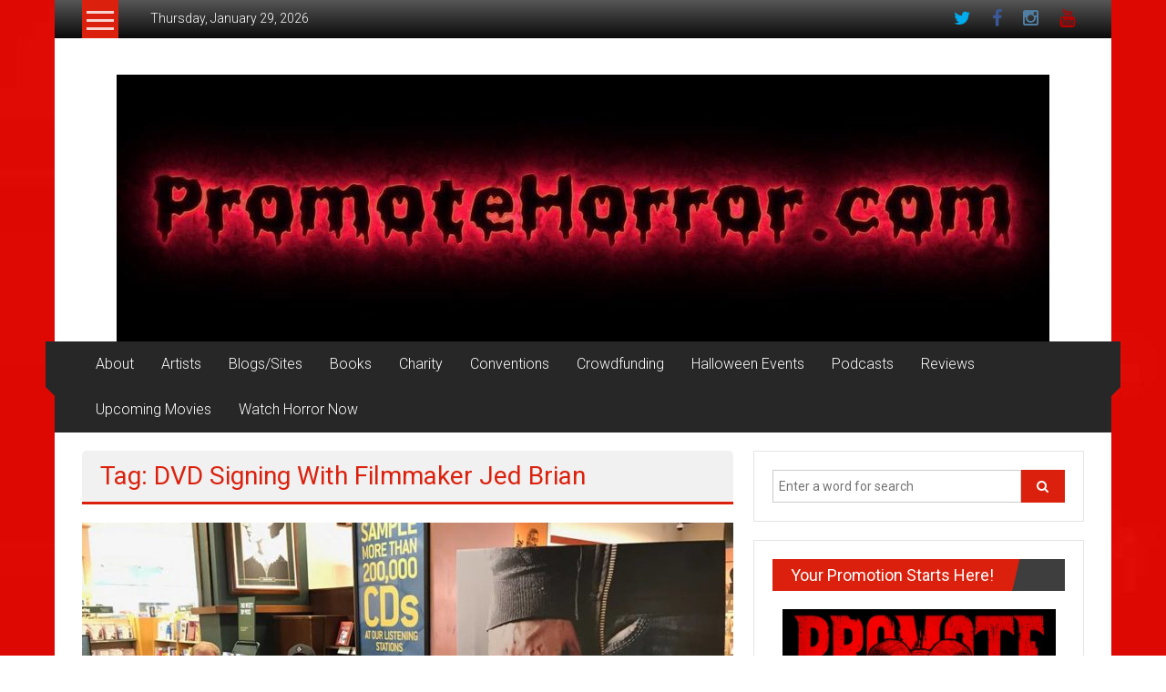

--- FILE ---
content_type: text/html; charset=UTF-8
request_url: http://promotehorror.com/tag/dvd-signing-with-filmmaker-jed-brian/
body_size: 12937
content:
<!DOCTYPE html>
<html lang="en">
<head>
	<meta charset="UTF-8">
	<meta name="viewport" content="width=device-width, initial-scale=1">
	<link rel="profile" href="https://gmpg.org/xfn/11">

	<title>DVD Signing With Filmmaker Jed Brian &#8211; PromoteHorror.com</title>
<meta name='robots' content='max-image-preview:large' />
	<style>img:is([sizes="auto" i], [sizes^="auto," i]) { contain-intrinsic-size: 3000px 1500px }</style>
	<link rel='dns-prefetch' href='//fonts.googleapis.com' />
<link rel="alternate" type="application/rss+xml" title="PromoteHorror.com &raquo; Feed" href="http://promotehorror.com/feed/" />
<link rel="alternate" type="application/rss+xml" title="PromoteHorror.com &raquo; Comments Feed" href="http://promotehorror.com/comments/feed/" />
<link rel="alternate" type="application/rss+xml" title="PromoteHorror.com &raquo; DVD Signing With Filmmaker Jed Brian Tag Feed" href="http://promotehorror.com/tag/dvd-signing-with-filmmaker-jed-brian/feed/" />
<script type="text/javascript">
/* <![CDATA[ */
window._wpemojiSettings = {"baseUrl":"https:\/\/s.w.org\/images\/core\/emoji\/16.0.1\/72x72\/","ext":".png","svgUrl":"https:\/\/s.w.org\/images\/core\/emoji\/16.0.1\/svg\/","svgExt":".svg","source":{"concatemoji":"http:\/\/promotehorror.com\/wp-includes\/js\/wp-emoji-release.min.js?ver=6.8.3"}};
/*! This file is auto-generated */
!function(s,n){var o,i,e;function c(e){try{var t={supportTests:e,timestamp:(new Date).valueOf()};sessionStorage.setItem(o,JSON.stringify(t))}catch(e){}}function p(e,t,n){e.clearRect(0,0,e.canvas.width,e.canvas.height),e.fillText(t,0,0);var t=new Uint32Array(e.getImageData(0,0,e.canvas.width,e.canvas.height).data),a=(e.clearRect(0,0,e.canvas.width,e.canvas.height),e.fillText(n,0,0),new Uint32Array(e.getImageData(0,0,e.canvas.width,e.canvas.height).data));return t.every(function(e,t){return e===a[t]})}function u(e,t){e.clearRect(0,0,e.canvas.width,e.canvas.height),e.fillText(t,0,0);for(var n=e.getImageData(16,16,1,1),a=0;a<n.data.length;a++)if(0!==n.data[a])return!1;return!0}function f(e,t,n,a){switch(t){case"flag":return n(e,"\ud83c\udff3\ufe0f\u200d\u26a7\ufe0f","\ud83c\udff3\ufe0f\u200b\u26a7\ufe0f")?!1:!n(e,"\ud83c\udde8\ud83c\uddf6","\ud83c\udde8\u200b\ud83c\uddf6")&&!n(e,"\ud83c\udff4\udb40\udc67\udb40\udc62\udb40\udc65\udb40\udc6e\udb40\udc67\udb40\udc7f","\ud83c\udff4\u200b\udb40\udc67\u200b\udb40\udc62\u200b\udb40\udc65\u200b\udb40\udc6e\u200b\udb40\udc67\u200b\udb40\udc7f");case"emoji":return!a(e,"\ud83e\udedf")}return!1}function g(e,t,n,a){var r="undefined"!=typeof WorkerGlobalScope&&self instanceof WorkerGlobalScope?new OffscreenCanvas(300,150):s.createElement("canvas"),o=r.getContext("2d",{willReadFrequently:!0}),i=(o.textBaseline="top",o.font="600 32px Arial",{});return e.forEach(function(e){i[e]=t(o,e,n,a)}),i}function t(e){var t=s.createElement("script");t.src=e,t.defer=!0,s.head.appendChild(t)}"undefined"!=typeof Promise&&(o="wpEmojiSettingsSupports",i=["flag","emoji"],n.supports={everything:!0,everythingExceptFlag:!0},e=new Promise(function(e){s.addEventListener("DOMContentLoaded",e,{once:!0})}),new Promise(function(t){var n=function(){try{var e=JSON.parse(sessionStorage.getItem(o));if("object"==typeof e&&"number"==typeof e.timestamp&&(new Date).valueOf()<e.timestamp+604800&&"object"==typeof e.supportTests)return e.supportTests}catch(e){}return null}();if(!n){if("undefined"!=typeof Worker&&"undefined"!=typeof OffscreenCanvas&&"undefined"!=typeof URL&&URL.createObjectURL&&"undefined"!=typeof Blob)try{var e="postMessage("+g.toString()+"("+[JSON.stringify(i),f.toString(),p.toString(),u.toString()].join(",")+"));",a=new Blob([e],{type:"text/javascript"}),r=new Worker(URL.createObjectURL(a),{name:"wpTestEmojiSupports"});return void(r.onmessage=function(e){c(n=e.data),r.terminate(),t(n)})}catch(e){}c(n=g(i,f,p,u))}t(n)}).then(function(e){for(var t in e)n.supports[t]=e[t],n.supports.everything=n.supports.everything&&n.supports[t],"flag"!==t&&(n.supports.everythingExceptFlag=n.supports.everythingExceptFlag&&n.supports[t]);n.supports.everythingExceptFlag=n.supports.everythingExceptFlag&&!n.supports.flag,n.DOMReady=!1,n.readyCallback=function(){n.DOMReady=!0}}).then(function(){return e}).then(function(){var e;n.supports.everything||(n.readyCallback(),(e=n.source||{}).concatemoji?t(e.concatemoji):e.wpemoji&&e.twemoji&&(t(e.twemoji),t(e.wpemoji)))}))}((window,document),window._wpemojiSettings);
/* ]]> */
</script>
<style id='wp-emoji-styles-inline-css' type='text/css'>

	img.wp-smiley, img.emoji {
		display: inline !important;
		border: none !important;
		box-shadow: none !important;
		height: 1em !important;
		width: 1em !important;
		margin: 0 0.07em !important;
		vertical-align: -0.1em !important;
		background: none !important;
		padding: 0 !important;
	}
</style>
<link rel='stylesheet' id='wp-block-library-css' href='http://promotehorror.com/wp-includes/css/dist/block-library/style.min.css?ver=6.8.3' type='text/css' media='all' />
<style id='wp-block-library-theme-inline-css' type='text/css'>
.wp-block-audio :where(figcaption){color:#555;font-size:13px;text-align:center}.is-dark-theme .wp-block-audio :where(figcaption){color:#ffffffa6}.wp-block-audio{margin:0 0 1em}.wp-block-code{border:1px solid #ccc;border-radius:4px;font-family:Menlo,Consolas,monaco,monospace;padding:.8em 1em}.wp-block-embed :where(figcaption){color:#555;font-size:13px;text-align:center}.is-dark-theme .wp-block-embed :where(figcaption){color:#ffffffa6}.wp-block-embed{margin:0 0 1em}.blocks-gallery-caption{color:#555;font-size:13px;text-align:center}.is-dark-theme .blocks-gallery-caption{color:#ffffffa6}:root :where(.wp-block-image figcaption){color:#555;font-size:13px;text-align:center}.is-dark-theme :root :where(.wp-block-image figcaption){color:#ffffffa6}.wp-block-image{margin:0 0 1em}.wp-block-pullquote{border-bottom:4px solid;border-top:4px solid;color:currentColor;margin-bottom:1.75em}.wp-block-pullquote cite,.wp-block-pullquote footer,.wp-block-pullquote__citation{color:currentColor;font-size:.8125em;font-style:normal;text-transform:uppercase}.wp-block-quote{border-left:.25em solid;margin:0 0 1.75em;padding-left:1em}.wp-block-quote cite,.wp-block-quote footer{color:currentColor;font-size:.8125em;font-style:normal;position:relative}.wp-block-quote:where(.has-text-align-right){border-left:none;border-right:.25em solid;padding-left:0;padding-right:1em}.wp-block-quote:where(.has-text-align-center){border:none;padding-left:0}.wp-block-quote.is-large,.wp-block-quote.is-style-large,.wp-block-quote:where(.is-style-plain){border:none}.wp-block-search .wp-block-search__label{font-weight:700}.wp-block-search__button{border:1px solid #ccc;padding:.375em .625em}:where(.wp-block-group.has-background){padding:1.25em 2.375em}.wp-block-separator.has-css-opacity{opacity:.4}.wp-block-separator{border:none;border-bottom:2px solid;margin-left:auto;margin-right:auto}.wp-block-separator.has-alpha-channel-opacity{opacity:1}.wp-block-separator:not(.is-style-wide):not(.is-style-dots){width:100px}.wp-block-separator.has-background:not(.is-style-dots){border-bottom:none;height:1px}.wp-block-separator.has-background:not(.is-style-wide):not(.is-style-dots){height:2px}.wp-block-table{margin:0 0 1em}.wp-block-table td,.wp-block-table th{word-break:normal}.wp-block-table :where(figcaption){color:#555;font-size:13px;text-align:center}.is-dark-theme .wp-block-table :where(figcaption){color:#ffffffa6}.wp-block-video :where(figcaption){color:#555;font-size:13px;text-align:center}.is-dark-theme .wp-block-video :where(figcaption){color:#ffffffa6}.wp-block-video{margin:0 0 1em}:root :where(.wp-block-template-part.has-background){margin-bottom:0;margin-top:0;padding:1.25em 2.375em}
</style>
<style id='classic-theme-styles-inline-css' type='text/css'>
/*! This file is auto-generated */
.wp-block-button__link{color:#fff;background-color:#32373c;border-radius:9999px;box-shadow:none;text-decoration:none;padding:calc(.667em + 2px) calc(1.333em + 2px);font-size:1.125em}.wp-block-file__button{background:#32373c;color:#fff;text-decoration:none}
</style>
<style id='global-styles-inline-css' type='text/css'>
:root{--wp--preset--aspect-ratio--square: 1;--wp--preset--aspect-ratio--4-3: 4/3;--wp--preset--aspect-ratio--3-4: 3/4;--wp--preset--aspect-ratio--3-2: 3/2;--wp--preset--aspect-ratio--2-3: 2/3;--wp--preset--aspect-ratio--16-9: 16/9;--wp--preset--aspect-ratio--9-16: 9/16;--wp--preset--color--black: #000000;--wp--preset--color--cyan-bluish-gray: #abb8c3;--wp--preset--color--white: #ffffff;--wp--preset--color--pale-pink: #f78da7;--wp--preset--color--vivid-red: #cf2e2e;--wp--preset--color--luminous-vivid-orange: #ff6900;--wp--preset--color--luminous-vivid-amber: #fcb900;--wp--preset--color--light-green-cyan: #7bdcb5;--wp--preset--color--vivid-green-cyan: #00d084;--wp--preset--color--pale-cyan-blue: #8ed1fc;--wp--preset--color--vivid-cyan-blue: #0693e3;--wp--preset--color--vivid-purple: #9b51e0;--wp--preset--gradient--vivid-cyan-blue-to-vivid-purple: linear-gradient(135deg,rgba(6,147,227,1) 0%,rgb(155,81,224) 100%);--wp--preset--gradient--light-green-cyan-to-vivid-green-cyan: linear-gradient(135deg,rgb(122,220,180) 0%,rgb(0,208,130) 100%);--wp--preset--gradient--luminous-vivid-amber-to-luminous-vivid-orange: linear-gradient(135deg,rgba(252,185,0,1) 0%,rgba(255,105,0,1) 100%);--wp--preset--gradient--luminous-vivid-orange-to-vivid-red: linear-gradient(135deg,rgba(255,105,0,1) 0%,rgb(207,46,46) 100%);--wp--preset--gradient--very-light-gray-to-cyan-bluish-gray: linear-gradient(135deg,rgb(238,238,238) 0%,rgb(169,184,195) 100%);--wp--preset--gradient--cool-to-warm-spectrum: linear-gradient(135deg,rgb(74,234,220) 0%,rgb(151,120,209) 20%,rgb(207,42,186) 40%,rgb(238,44,130) 60%,rgb(251,105,98) 80%,rgb(254,248,76) 100%);--wp--preset--gradient--blush-light-purple: linear-gradient(135deg,rgb(255,206,236) 0%,rgb(152,150,240) 100%);--wp--preset--gradient--blush-bordeaux: linear-gradient(135deg,rgb(254,205,165) 0%,rgb(254,45,45) 50%,rgb(107,0,62) 100%);--wp--preset--gradient--luminous-dusk: linear-gradient(135deg,rgb(255,203,112) 0%,rgb(199,81,192) 50%,rgb(65,88,208) 100%);--wp--preset--gradient--pale-ocean: linear-gradient(135deg,rgb(255,245,203) 0%,rgb(182,227,212) 50%,rgb(51,167,181) 100%);--wp--preset--gradient--electric-grass: linear-gradient(135deg,rgb(202,248,128) 0%,rgb(113,206,126) 100%);--wp--preset--gradient--midnight: linear-gradient(135deg,rgb(2,3,129) 0%,rgb(40,116,252) 100%);--wp--preset--font-size--small: 13px;--wp--preset--font-size--medium: 20px;--wp--preset--font-size--large: 36px;--wp--preset--font-size--x-large: 42px;--wp--preset--spacing--20: 0.44rem;--wp--preset--spacing--30: 0.67rem;--wp--preset--spacing--40: 1rem;--wp--preset--spacing--50: 1.5rem;--wp--preset--spacing--60: 2.25rem;--wp--preset--spacing--70: 3.38rem;--wp--preset--spacing--80: 5.06rem;--wp--preset--shadow--natural: 6px 6px 9px rgba(0, 0, 0, 0.2);--wp--preset--shadow--deep: 12px 12px 50px rgba(0, 0, 0, 0.4);--wp--preset--shadow--sharp: 6px 6px 0px rgba(0, 0, 0, 0.2);--wp--preset--shadow--outlined: 6px 6px 0px -3px rgba(255, 255, 255, 1), 6px 6px rgba(0, 0, 0, 1);--wp--preset--shadow--crisp: 6px 6px 0px rgba(0, 0, 0, 1);}:where(.is-layout-flex){gap: 0.5em;}:where(.is-layout-grid){gap: 0.5em;}body .is-layout-flex{display: flex;}.is-layout-flex{flex-wrap: wrap;align-items: center;}.is-layout-flex > :is(*, div){margin: 0;}body .is-layout-grid{display: grid;}.is-layout-grid > :is(*, div){margin: 0;}:where(.wp-block-columns.is-layout-flex){gap: 2em;}:where(.wp-block-columns.is-layout-grid){gap: 2em;}:where(.wp-block-post-template.is-layout-flex){gap: 1.25em;}:where(.wp-block-post-template.is-layout-grid){gap: 1.25em;}.has-black-color{color: var(--wp--preset--color--black) !important;}.has-cyan-bluish-gray-color{color: var(--wp--preset--color--cyan-bluish-gray) !important;}.has-white-color{color: var(--wp--preset--color--white) !important;}.has-pale-pink-color{color: var(--wp--preset--color--pale-pink) !important;}.has-vivid-red-color{color: var(--wp--preset--color--vivid-red) !important;}.has-luminous-vivid-orange-color{color: var(--wp--preset--color--luminous-vivid-orange) !important;}.has-luminous-vivid-amber-color{color: var(--wp--preset--color--luminous-vivid-amber) !important;}.has-light-green-cyan-color{color: var(--wp--preset--color--light-green-cyan) !important;}.has-vivid-green-cyan-color{color: var(--wp--preset--color--vivid-green-cyan) !important;}.has-pale-cyan-blue-color{color: var(--wp--preset--color--pale-cyan-blue) !important;}.has-vivid-cyan-blue-color{color: var(--wp--preset--color--vivid-cyan-blue) !important;}.has-vivid-purple-color{color: var(--wp--preset--color--vivid-purple) !important;}.has-black-background-color{background-color: var(--wp--preset--color--black) !important;}.has-cyan-bluish-gray-background-color{background-color: var(--wp--preset--color--cyan-bluish-gray) !important;}.has-white-background-color{background-color: var(--wp--preset--color--white) !important;}.has-pale-pink-background-color{background-color: var(--wp--preset--color--pale-pink) !important;}.has-vivid-red-background-color{background-color: var(--wp--preset--color--vivid-red) !important;}.has-luminous-vivid-orange-background-color{background-color: var(--wp--preset--color--luminous-vivid-orange) !important;}.has-luminous-vivid-amber-background-color{background-color: var(--wp--preset--color--luminous-vivid-amber) !important;}.has-light-green-cyan-background-color{background-color: var(--wp--preset--color--light-green-cyan) !important;}.has-vivid-green-cyan-background-color{background-color: var(--wp--preset--color--vivid-green-cyan) !important;}.has-pale-cyan-blue-background-color{background-color: var(--wp--preset--color--pale-cyan-blue) !important;}.has-vivid-cyan-blue-background-color{background-color: var(--wp--preset--color--vivid-cyan-blue) !important;}.has-vivid-purple-background-color{background-color: var(--wp--preset--color--vivid-purple) !important;}.has-black-border-color{border-color: var(--wp--preset--color--black) !important;}.has-cyan-bluish-gray-border-color{border-color: var(--wp--preset--color--cyan-bluish-gray) !important;}.has-white-border-color{border-color: var(--wp--preset--color--white) !important;}.has-pale-pink-border-color{border-color: var(--wp--preset--color--pale-pink) !important;}.has-vivid-red-border-color{border-color: var(--wp--preset--color--vivid-red) !important;}.has-luminous-vivid-orange-border-color{border-color: var(--wp--preset--color--luminous-vivid-orange) !important;}.has-luminous-vivid-amber-border-color{border-color: var(--wp--preset--color--luminous-vivid-amber) !important;}.has-light-green-cyan-border-color{border-color: var(--wp--preset--color--light-green-cyan) !important;}.has-vivid-green-cyan-border-color{border-color: var(--wp--preset--color--vivid-green-cyan) !important;}.has-pale-cyan-blue-border-color{border-color: var(--wp--preset--color--pale-cyan-blue) !important;}.has-vivid-cyan-blue-border-color{border-color: var(--wp--preset--color--vivid-cyan-blue) !important;}.has-vivid-purple-border-color{border-color: var(--wp--preset--color--vivid-purple) !important;}.has-vivid-cyan-blue-to-vivid-purple-gradient-background{background: var(--wp--preset--gradient--vivid-cyan-blue-to-vivid-purple) !important;}.has-light-green-cyan-to-vivid-green-cyan-gradient-background{background: var(--wp--preset--gradient--light-green-cyan-to-vivid-green-cyan) !important;}.has-luminous-vivid-amber-to-luminous-vivid-orange-gradient-background{background: var(--wp--preset--gradient--luminous-vivid-amber-to-luminous-vivid-orange) !important;}.has-luminous-vivid-orange-to-vivid-red-gradient-background{background: var(--wp--preset--gradient--luminous-vivid-orange-to-vivid-red) !important;}.has-very-light-gray-to-cyan-bluish-gray-gradient-background{background: var(--wp--preset--gradient--very-light-gray-to-cyan-bluish-gray) !important;}.has-cool-to-warm-spectrum-gradient-background{background: var(--wp--preset--gradient--cool-to-warm-spectrum) !important;}.has-blush-light-purple-gradient-background{background: var(--wp--preset--gradient--blush-light-purple) !important;}.has-blush-bordeaux-gradient-background{background: var(--wp--preset--gradient--blush-bordeaux) !important;}.has-luminous-dusk-gradient-background{background: var(--wp--preset--gradient--luminous-dusk) !important;}.has-pale-ocean-gradient-background{background: var(--wp--preset--gradient--pale-ocean) !important;}.has-electric-grass-gradient-background{background: var(--wp--preset--gradient--electric-grass) !important;}.has-midnight-gradient-background{background: var(--wp--preset--gradient--midnight) !important;}.has-small-font-size{font-size: var(--wp--preset--font-size--small) !important;}.has-medium-font-size{font-size: var(--wp--preset--font-size--medium) !important;}.has-large-font-size{font-size: var(--wp--preset--font-size--large) !important;}.has-x-large-font-size{font-size: var(--wp--preset--font-size--x-large) !important;}
:where(.wp-block-post-template.is-layout-flex){gap: 1.25em;}:where(.wp-block-post-template.is-layout-grid){gap: 1.25em;}
:where(.wp-block-columns.is-layout-flex){gap: 2em;}:where(.wp-block-columns.is-layout-grid){gap: 2em;}
:root :where(.wp-block-pullquote){font-size: 1.5em;line-height: 1.6;}
</style>
<link rel='stylesheet' id='ctf_styles-css' href='http://promotehorror.com/wp-content/plugins/custom-twitter-feeds/css/ctf-styles.min.css?ver=1.8.4' type='text/css' media='all' />
<link rel='stylesheet' id='ssb-front-css-css' href='http://promotehorror.com/wp-content/plugins/simple-social-buttons/assets/css/front.css?ver=4.0.2' type='text/css' media='all' />
<link rel='stylesheet' id='colornews-google-fonts-css' href='//fonts.googleapis.com/css?family=Roboto%3A400%2C300%2C700%2C900&#038;subset=latin%2Clatin-ext&#038;display=swap' type='text/css' media='all' />
<link rel='stylesheet' id='colornews-style-css' href='http://promotehorror.com/wp-content/themes/colornews/style.css?ver=6.8.3' type='text/css' media='all' />
<link rel='stylesheet' id='colornews-fontawesome-css' href='http://promotehorror.com/wp-content/themes/colornews/font-awesome/css/font-awesome.min.css?ver=4.4.0' type='text/css' media='all' />
<script type="text/javascript" src="http://promotehorror.com/wp-content/plugins/simple-social-buttons/assets/js/frontend-blocks.js?ver=4.0.2" id="ssb-blocks-front-js-js"></script>
<script type="text/javascript" src="http://promotehorror.com/wp-includes/js/jquery/jquery.min.js?ver=3.7.1" id="jquery-core-js"></script>
<script type="text/javascript" src="http://promotehorror.com/wp-includes/js/jquery/jquery-migrate.min.js?ver=3.4.1" id="jquery-migrate-js"></script>
<script type="text/javascript" id="ssb-front-js-js-extra">
/* <![CDATA[ */
var SSB = {"ajax_url":"http:\/\/promotehorror.com\/wp-admin\/admin-ajax.php","fb_share_nonce":"3a696d32d9"};
/* ]]> */
</script>
<script type="text/javascript" src="http://promotehorror.com/wp-content/plugins/simple-social-buttons/assets/js/front.js?ver=4.0.2" id="ssb-front-js-js"></script>
<!--[if lte IE 8]>
<script type="text/javascript" src="http://promotehorror.com/wp-content/themes/colornews/js/html5shiv.js?ver=3.7.3" id="html5shiv-js"></script>
<![endif]-->
<link rel="https://api.w.org/" href="http://promotehorror.com/wp-json/" /><link rel="alternate" title="JSON" type="application/json" href="http://promotehorror.com/wp-json/wp/v2/tags/3643" /><link rel="EditURI" type="application/rsd+xml" title="RSD" href="http://promotehorror.com/xmlrpc.php?rsd" />
<meta name="generator" content="WordPress 6.8.3" />
 <style media="screen">

		.simplesocialbuttons.simplesocialbuttons_inline .ssb-fb-like {
	  margin: ;
	}
		 /*inline margin*/
	
		.simplesocialbuttons.simplesocialbuttons_inline.simplesocial-simple-round button{
	  margin: ;
	}
	
	
	
	
	
			 /*margin-digbar*/

	
	
	
	
	
	
	
</style>

<!-- Open Graph Meta Tags generated by Simple Social Buttons 4.0.2 -->
<meta property="og:title" content="DVD Signing With Filmmaker Jed Brian - PromoteHorror.com" />
<meta property="og:description" content="We recently had the pleasure of interviewing filmmaker Jed Brian about his film, "Unlisted Owner." Now we have more news about how you can meet him at Barnes and Noble!

Meet filmmaker Jed Brian, director of Unlisted Owner, the highly anticipated found footage horror film about a group of friends who hear of a family of five murdered in a house" />
<meta property="og:url" content="http://promotehorror.com/2018/04/02/dvd-signing-with-filmmaker-jed-brian/" />
<meta property="og:site_name" content="PromoteHorror.com" />
<meta property="og:image" content="http://promotehorror.com/wp-content/uploads/2018/03/27750580_1624113077681934_2634926480675231054_n.jpg" />
<meta name="twitter:card" content="summary_large_image" />
<meta name="twitter:description" content="We recently had the pleasure of interviewing filmmaker Jed Brian about his film, "Unlisted Owner." Now we have more news about how you can meet him at Barnes and Noble!

Meet filmmaker Jed Brian, director of Unlisted Owner, the highly anticipated found footage horror film about a group of friends who hear of a family of five murdered in a house" />
<meta name="twitter:title" content="DVD Signing With Filmmaker Jed Brian - PromoteHorror.com" />
<meta property="twitter:image" content="http://promotehorror.com/wp-content/uploads/2018/03/27750580_1624113077681934_2634926480675231054_n.jpg" />
<meta name="bmi-version" content="1.1.9" /><style type="text/css">.recentcomments a{display:inline !important;padding:0 !important;margin:0 !important;}</style><style type="text/css" id="custom-background-css">
body.custom-background { background-image: url("http://promotehorror.com/wp-content/uploads/2019/02/red_blank1.jpg"); background-position: center top; background-size: auto; background-repeat: repeat-y; background-attachment: scroll; }
</style>
	<!-- PromoteHorror.com Internal Styles -->		<style type="text/css"> .home-slider-wrapper .slider-btn a:hover,.random-hover-link a:hover{background:#db210d;border:1px solid #db210d}#site-navigation ul>li.current-menu-ancestor,#site-navigation ul>li.current-menu-item,#site-navigation ul>li.current-menu-parent,#site-navigation ul>li:hover,.block-title,.bottom-header-wrapper .home-icon a:hover,.home .bottom-header-wrapper .home-icon a,.breaking-news-title,.bttn:hover,.carousel-slider-wrapper .bx-controls a,.cat-links a,.category-menu,.category-menu ul.sub-menu,.category-toggle-block,.error,.home-slider .bx-pager a.active,.home-slider .bx-pager a:hover,.navigation .nav-links a:hover,.post .more-link:hover,.random-hover-link a:hover,.search-box,.search-icon:hover,.share-wrap:hover,button,input[type=button]:hover,input[type=reset]:hover,input[type=submit]:hover{background:#db210d}a{color:#db210d}.entry-footer a:hover{color:#db210d}#bottom-footer .copy-right a:hover,#top-footer .widget a:hover,#top-footer .widget a:hover:before,#top-footer .widget li:hover:before,.below-entry-meta span:hover a,.below-entry-meta span:hover i,.caption-title a:hover,.comment .comment-reply-link:hover,.entry-btn a:hover,.entry-title a:hover,.num-404,.tag-cloud-wrap a:hover,.top-menu-wrap ul li.current-menu-ancestor>a,.top-menu-wrap ul li.current-menu-item>a,.top-menu-wrap ul li.current-menu-parent>a,.top-menu-wrap ul li:hover>a,.widget a:hover,.widget a:hover::before{color:#db210d}#top-footer .block-title{border-bottom:1px solid #db210d}#site-navigation .menu-toggle:hover,.sub-toggle{background:#db210d}.colornews_random_post .random-hover-link a:hover{background:#db210d none repeat scroll 0 0;border:1px solid #db210d}#site-title a:hover{color:#db210d}a#scroll-up i{color:#db210d}.page-header .page-title{border-bottom:3px solid #db210d;color:#db210d}@media (max-width: 768px) {    #site-navigation ul > li:hover > a, #site-navigation ul > li.current-menu-item > a,#site-navigation ul > li.current-menu-ancestor > a,#site-navigation ul > li.current-menu-parent > a {background:#db210d}}</style></head>

<body class="archive tag tag-dvd-signing-with-filmmaker-jed-brian tag-3643 custom-background wp-embed-responsive wp-theme-colornews  boxed-layout group-blog">


<div id="page" class="hfeed site">
		<a class="skip-link screen-reader-text" href="#main">Skip to content</a>

	<header id="masthead" class="site-header" role="banner">
		<div class="top-header-wrapper clearfix">
			<div class="tg-container">
				<div class="tg-inner-wrap">
																		<div class="category-toogle-wrap">
								<div class="category-toggle-block">
									<span class="toggle-bar"></span>
									<span class="toggle-bar"></span>
									<span class="toggle-bar"></span>
								</div>
								<div class="category-menu menu hide"><ul><li id="menu-item-93" class="menu-item menu-item-type-post_type menu-item-object-page menu-item-93"><a href="http://promotehorror.com/about/">About</a></li>
<li id="menu-item-108" class="menu-item menu-item-type-post_type menu-item-object-page menu-item-108"><a href="http://promotehorror.com/blogssites/">Blogs/Sites</a></li>
<li id="menu-item-107" class="menu-item menu-item-type-post_type menu-item-object-page menu-item-107"><a href="http://promotehorror.com/artists/">Artists</a></li>
<li id="menu-item-109" class="menu-item menu-item-type-post_type menu-item-object-page menu-item-109"><a href="http://promotehorror.com/books/">Books</a></li>
<li id="menu-item-110" class="menu-item menu-item-type-post_type menu-item-object-page menu-item-110"><a href="http://promotehorror.com/charity/">Charity</a></li>
<li id="menu-item-1945" class="menu-item menu-item-type-taxonomy menu-item-object-category menu-item-1945"><a href="http://promotehorror.com/category/convention/">Convention</a></li>
<li id="menu-item-112" class="menu-item menu-item-type-post_type menu-item-object-page menu-item-112"><a href="http://promotehorror.com/crowdfunding/">Crowdfunding</a></li>
<li id="menu-item-271" class="menu-item menu-item-type-taxonomy menu-item-object-category menu-item-271"><a href="http://promotehorror.com/category/dvd-release/">DVD Release</a></li>
<li id="menu-item-114" class="menu-item menu-item-type-taxonomy menu-item-object-category menu-item-114"><a href="http://promotehorror.com/category/film-festival/">Film Festival</a></li>
<li id="menu-item-1380" class="menu-item menu-item-type-taxonomy menu-item-object-category menu-item-1380"><a href="http://promotehorror.com/category/interview/">Interview</a></li>
<li id="menu-item-1379" class="menu-item menu-item-type-taxonomy menu-item-object-category menu-item-1379"><a href="http://promotehorror.com/category/news/">News</a></li>
<li id="menu-item-113" class="menu-item menu-item-type-post_type menu-item-object-page menu-item-113"><a href="http://promotehorror.com/podcasts/">Podcasts</a></li>
<li id="menu-item-568" class="menu-item menu-item-type-taxonomy menu-item-object-category menu-item-568"><a href="http://promotehorror.com/category/press-release/">Press Release</a></li>
<li id="menu-item-473" class="menu-item menu-item-type-taxonomy menu-item-object-category menu-item-473"><a href="http://promotehorror.com/category/promotion/">Promotion</a></li>
<li id="menu-item-2556" class="menu-item menu-item-type-taxonomy menu-item-object-category menu-item-2556"><a href="http://promotehorror.com/category/sunday-scares/">Sunday Scares</a></li>
<li id="menu-item-115" class="menu-item menu-item-type-post_type menu-item-object-page menu-item-115"><a href="http://promotehorror.com/watch-horror-now/">Watch Horror Now</a></li>
</ul></div>							</div><!-- .category-toogle-wrap end -->
												<div class="top-menu-wrap">
										<div class="date-in-header">
				Thursday, January 29, 2026			</div>
									</div>
						<div id="menu-social" class="login-signup-wrap"><ul><li id="menu-item-20" class="menu-item menu-item-type-custom menu-item-object-custom menu-item-20"><a href="http://www.twitter.com/promotehorror">Twitter</a></li>
<li id="menu-item-21" class="menu-item menu-item-type-custom menu-item-object-custom menu-item-21"><a href="http://www.facebook.com/promotehorror">Facebook</a></li>
<li id="menu-item-22" class="menu-item menu-item-type-custom menu-item-object-custom menu-item-22"><a href="http://www.instagram.com/promotehorror">Instagram</a></li>
<li id="menu-item-23" class="menu-item menu-item-type-custom menu-item-object-custom menu-item-23"><a href="http://www.youtube.com/promotehorror">Youtube</a></li>
</ul></div>									</div><!-- .tg-inner-wrap end -->
			</div><!-- .tg-container end -->
					</div><!-- .top-header-wrapper end  -->

				<div class="middle-header-wrapper  clearfix">
			<div class="tg-container">
				<div class="tg-inner-wrap">
											<div class="logo">

							
						</div><!-- #logo -->
											<div id="header-text" class="screen-reader-text">
													<h3 id="site-title">
								<a href="http://promotehorror.com/" title="PromoteHorror.com" rel="home">PromoteHorror.com</a>
							</h3><!-- #site-title -->
																		<p id="site-description">Spread the Horror</p>
						<!-- #site-description -->
					</div><!-- #header-text -->
					<div class="header-advertise">
											</div><!-- .header-advertise end -->
				</div><!-- .tg-inner-wrap end -->
			</div><!-- .tg-container end -->
		</div><!-- .middle-header-wrapper end -->

		<div id="wp-custom-header" class="wp-custom-header"><a href="http://promotehorror.com/" title="PromoteHorror.com" rel="home"><div class="header-image-wrap"><img src="http://promotehorror.com/wp-content/uploads/2018/01/cropped-DMSF5wRWAAEuI5K-1.jpg" class="header-image" width="1024" height="293" alt="PromoteHorror.com"></div></a></div>
		<div class="bottom-header-wrapper clearfix">
			<div class="bottom-arrow-wrap">
				<div class="tg-container">
					<div class="tg-inner-wrap">
												<nav id="site-navigation" class="main-navigation clearfix" role="navigation">
							<div class="menu-toggle hide">Menu</div>
							<ul id="nav" class="menu"><li id="menu-item-24" class="menu-item menu-item-type-custom menu-item-object-custom menu-item-24"><a href="http://www.promotehorror.com/about">About</a></li>
<li id="menu-item-25" class="menu-item menu-item-type-custom menu-item-object-custom menu-item-25"><a href="http://www.promotehorror.com/artists">Artists</a></li>
<li id="menu-item-26" class="menu-item menu-item-type-custom menu-item-object-custom menu-item-26"><a href="http://promotehorror.com/blogssites/">Blogs/Sites</a></li>
<li id="menu-item-27" class="menu-item menu-item-type-custom menu-item-object-custom menu-item-27"><a href="http://www.promotehorror.com/books">Books</a></li>
<li id="menu-item-28" class="menu-item menu-item-type-custom menu-item-object-custom menu-item-28"><a href="http://www.promotehorror.com/charity">Charity</a></li>
<li id="menu-item-29" class="menu-item menu-item-type-custom menu-item-object-custom menu-item-29"><a href="http://www.promotehorror.com/conventions">Conventions</a></li>
<li id="menu-item-30" class="menu-item menu-item-type-custom menu-item-object-custom menu-item-30"><a href="http://www.promotehorror.com/crowdfunding">Crowdfunding</a></li>
<li id="menu-item-1378" class="menu-item menu-item-type-post_type menu-item-object-page menu-item-1378"><a href="http://promotehorror.com/halloween-events/">Halloween Events</a></li>
<li id="menu-item-31" class="menu-item menu-item-type-custom menu-item-object-custom menu-item-31"><a href="http://www.promotehorror.com/podcasts">Podcasts</a></li>
<li id="menu-item-1017" class="menu-item menu-item-type-custom menu-item-object-custom menu-item-1017"><a href="http://horrosgoryreviews.blogspot.com">Reviews</a></li>
<li id="menu-item-32" class="menu-item menu-item-type-custom menu-item-object-custom menu-item-32"><a href="http://horrosgoryreviews.blogspot.com/p/pics-and-previews.html">Upcoming Movies</a></li>
<li id="menu-item-92" class="menu-item menu-item-type-post_type menu-item-object-page menu-item-92"><a rel="httppromotehorrorcomwatch-horror-now" href="http://promotehorror.com/watch-horror-now/">Watch Horror Now</a></li>
</ul>						</nav><!-- .nav end -->
											</div><!-- #tg-inner-wrap -->
				</div><!-- #tg-container -->
			</div><!-- #bottom-arrow-wrap -->
		</div><!-- #bottom-header-wrapper -->

		
			</header><!-- #masthead -->
		
   
   <div id="main" class="clearfix">
      <div class="tg-container">
         <div class="tg-inner-wrap clearfix">
            <div id="main-content-section clearfix">
               <div id="primary">

            		
            			<header class="page-header">
            				<h1 class="page-title">Tag: DVD Signing With Filmmaker Jed Brian</h1>            			</header><!-- .page-header -->

            			            			
            				
<article id="post-14568" class="post-14568 post type-post status-publish format-standard has-post-thumbnail hentry category-press-release tag-dvd-signing-with-filmmaker-jed-brian tag-horror tag-jed-brian tag-press-release tag-promote-horror tag-spread-the-horror tag-unlisted-owner">
   
   
   <div class="figure-cat-wrap featured-image-enable">
               <div class="featured-image">
            <a href="http://promotehorror.com/2018/04/02/dvd-signing-with-filmmaker-jed-brian/" title="DVD Signing With Filmmaker Jed Brian"><img width="715" height="400" src="http://promotehorror.com/wp-content/uploads/2018/03/27750580_1624113077681934_2634926480675231054_n-715x400.jpg" class="attachment-colornews-featured-image size-colornews-featured-image wp-post-image" alt="" decoding="async" /></a>
         </div>
      
      <div class="category-collection"><span class="cat-links"><a href="http://promotehorror.com/category/press-release/"  rel="category tag">Press Release</a></span>&nbsp;</div>   </div>

   
   <span class="posted-on"><a href="http://promotehorror.com/2018/04/02/dvd-signing-with-filmmaker-jed-brian/" title="5:00 pm" rel="bookmark"><time class="entry-date published" datetime="2018-04-02T17:00:33-04:00">April 2, 2018</time><time class="updated" datetime="2018-03-31T14:01:29-04:00">March 31, 2018</time></a></span>
   <header class="entry-header">
      <h2 class="entry-title">
         <a href="http://promotehorror.com/2018/04/02/dvd-signing-with-filmmaker-jed-brian/" title="DVD Signing With Filmmaker Jed Brian">DVD Signing With Filmmaker Jed Brian</a>
      </h2>
   </header>

   <div class="below-entry-meta">
			<span class="byline"><span class="author vcard"><i class="fa fa-user"></i><a class="url fn n" href="http://promotehorror.com/author/horror/" title="HorrO">Posted By: HorrO</a></span></span>

							<span class="comments"><a href="http://promotehorror.com/2018/04/02/dvd-signing-with-filmmaker-jed-brian/#respond"><i class="fa fa-comment"></i> 0 Comment</a></span>
			<span class="tag-links"><i class="fa fa-tags"></i><a href="http://promotehorror.com/tag/dvd-signing-with-filmmaker-jed-brian/" rel="tag">DVD Signing With Filmmaker Jed Brian</a>, <a href="http://promotehorror.com/tag/horror/" rel="tag">horror</a>, <a href="http://promotehorror.com/tag/jed-brian/" rel="tag">Jed Brian</a>, <a href="http://promotehorror.com/tag/press-release/" rel="tag">Press Release</a>, <a href="http://promotehorror.com/tag/promote-horror/" rel="tag">promote horror</a>, <a href="http://promotehorror.com/tag/spread-the-horror/" rel="tag">Spread the Horror</a>, <a href="http://promotehorror.com/tag/unlisted-owner/" rel="tag">Unlisted Owner</a></span></div>
	<div class="entry-content">
		<p>We recently had the pleasure of interviewing filmmaker Jed Brian about his film, &ldquo;Unlisted Owner.&rdquo; Now we have more news about how you can</p>

			</div><!-- .entry-content -->

   <div class="entry-anchor-link">
      <a class="more-link" title="DVD Signing With Filmmaker Jed Brian" href="http://promotehorror.com/2018/04/02/dvd-signing-with-filmmaker-jed-brian/"><span>Read more</span></a>
   </div>

   </article><!-- #post-## -->
            			
            			
            		
         		</div><!-- #primary end -->
               
<div id="secondary">
         
      <aside id="search-2" class="widget widget_search"><form role="search" action="http://promotehorror.com/" class="searchform" method="get">
   <input type="text" placeholder="Enter a word for search" class="search-field" value="" name="s">
   <button class="searchsubmit" name="submit" type="submit"><i class="fa fa-search"></i></button>
</form></aside><aside id="colornews_300x250_advertisement_widget-14" class="widget widget_300x250_advertisement colornews_custom_widget">
		<div class="magazine-block-medium-ad clearfix">
			<div class="tg-block-wrapper">
				<h3 class="widget-title title-block-wrap clearfix"><span class="block-title"><span>Your Promotion Starts Here!</span></span></h3><div class="ad-image"><a href="http://promotehorror.com/about/" target="_blank"><img src="http://promotehorror.com/wp-content/uploads/2026/01/4e402940-ed1e-47e0-ad80-a48036e20b9a.jpg" width="300" height="250" rel="nofollow"></a></div>			</div>
		</div>
		</aside><aside id="colornews_728x90_advertisement_widget-72" class="widget widget_728x90_advertisement colornews_custom_widget">
		<div class="magazine-block-large-ad clearfix">
			<div class="tg-block-wrapper">
				<h3 class="widget-title title-block-wrap clearfix"><span class="block-title"><span>HELP DEFEAT CANCER</span></span></h3><div class="ad-image"><a href="https://events.lustgarten.org/fundraiser/4298130" target="_blank"><img src="http://promotehorror.com/wp-content/uploads/2023/08/thumbnail_9F187E53-BF90-4BAF-9280-2E763AF097EC.jpg" width="728" height="90" rel="nofollow"></a></div>			</div>
		</div>
		</aside><aside id="colornews_728x90_advertisement_widget-106" class="widget widget_728x90_advertisement colornews_custom_widget">
		<div class="magazine-block-large-ad clearfix">
			<div class="tg-block-wrapper">
				<h3 class="widget-title title-block-wrap clearfix"><span class="block-title"><span>COMIC BOOK RUMINATIONS</span></span></h3><div class="ad-image"><a href="https://podcasts.apple.com/us/podcast/comic-book-ruminations-with-anthony-m-caro/id1765620968" target="_blank"><img src="http://promotehorror.com/wp-content/uploads/2025/12/IMG_9151.jpg" width="728" height="90" rel="nofollow"></a></div>			</div>
		</div>
		</aside><aside id="colornews_300x250_advertisement_widget-49" class="widget widget_300x250_advertisement colornews_custom_widget">
		<div class="magazine-block-medium-ad clearfix">
			<div class="tg-block-wrapper">
				<h3 class="widget-title title-block-wrap clearfix"><span class="block-title"><span>HORRO&#039;S GORY REVIEWS</span></span></h3><div class="ad-image"><a href="https://horrosgoryreviews.blogspot.com/" target="_blank"><img src="http://promotehorror.com/wp-content/uploads/2023/10/thumbnail_IMG_0406.jpg" width="300" height="250" rel="nofollow"></a></div>			</div>
		</div>
		</aside><aside id="colornews_728x90_advertisement_widget-90" class="widget widget_728x90_advertisement colornews_custom_widget">
		<div class="magazine-block-large-ad clearfix">
			<div class="tg-block-wrapper">
				<h3 class="widget-title title-block-wrap clearfix"><span class="block-title"><span>January 16th</span></span></h3><div class="ad-image"><a href="https://www.youtube.com/watch?v=QlF68NIz8dg" target="_blank"><img src="http://promotehorror.com/wp-content/uploads/2026/01/3852e679-b7d9-42e8-b9d9-2bd44f428fd8.jpg" width="728" height="90" rel="nofollow"></a></div>			</div>
		</div>
		</aside><aside id="colornews_728x90_advertisement_widget-104" class="widget widget_728x90_advertisement colornews_custom_widget">
		<div class="magazine-block-large-ad clearfix">
			<div class="tg-block-wrapper">
				<h3 class="widget-title title-block-wrap clearfix"><span class="block-title"><span>January 16th</span></span></h3><div class="ad-image"><a href="https://www.youtube.com/watch?v=V6kAYLIeM-A&t=4s" target="_blank"><img src="http://promotehorror.com/wp-content/uploads/2025/11/thumbnail_IMG_9367.jpg" width="728" height="90" rel="nofollow"></a></div>			</div>
		</div>
		</aside><aside id="colornews_728x90_advertisement_widget-92" class="widget widget_728x90_advertisement colornews_custom_widget">
		<div class="magazine-block-large-ad clearfix">
			<div class="tg-block-wrapper">
				<h3 class="widget-title title-block-wrap clearfix"><span class="block-title"><span>January 23rd</span></span></h3><div class="ad-image"><a href="https://www.youtube.com/watch?v=4c0aIujvQLI" target="_blank"><img src="http://promotehorror.com/wp-content/uploads/2026/01/c1e4f546-6a09-41c1-a6d3-94ce99305627.jpg" width="728" height="90" rel="nofollow"></a></div>			</div>
		</div>
		</aside><aside id="colornews_728x90_advertisement_widget-54" class="widget widget_728x90_advertisement colornews_custom_widget">
		<div class="magazine-block-large-ad clearfix">
			<div class="tg-block-wrapper">
				<h3 class="widget-title title-block-wrap clearfix"><span class="block-title"><span>CREATORS UNITE SHOP</span></span></h3><div class="ad-image"><a href="https://shop.spreadshirt.co.uk/creators-unite/promote+horror+blood-soaked+hand?idea=5d3311bc2225091517b23284" target="_blank"><img src="http://promotehorror.com/wp-content/uploads/2019/07/5-Promote-Horror-Collection-Models.jpg" width="728" height="90" rel="nofollow"></a></div>			</div>
		</div>
		</aside><aside id="colornews_300x250_advertisement_widget-30" class="widget widget_300x250_advertisement colornews_custom_widget">
		<div class="magazine-block-medium-ad clearfix">
			<div class="tg-block-wrapper">
				<h3 class="widget-title title-block-wrap clearfix"><span class="block-title"><span>Get Your T-Shirts Today! </span></span></h3><div class="ad-image"><a href="https://teespring.com/stores/promote-horror-store" target="_blank"><img src="http://promotehorror.com/wp-content/uploads/2017/01/cooltext224817217413289.jpg" width="300" height="250" rel="nofollow"></a></div>			</div>
		</div>
		</aside><aside id="colornews_300x250_advertisement_widget-5" class="widget widget_300x250_advertisement colornews_custom_widget">
		<div class="magazine-block-medium-ad clearfix">
			<div class="tg-block-wrapper">
				<h3 class="widget-title title-block-wrap clearfix"><span class="block-title"><span>Place Your Ad Here</span></span></h3><div class="ad-image"><a href="http://promotehorror.com/about/" target="_blank"><img src="http://promotehorror.com/wp-content/uploads/2016/07/photo_1.png" width="300" height="250" rel="nofollow"></a></div>			</div>
		</div>
		</aside><aside id="colornews_300x250_advertisement_widget-7" class="widget widget_300x250_advertisement colornews_custom_widget">
		<div class="magazine-block-medium-ad clearfix">
			<div class="tg-block-wrapper">
				<h3 class="widget-title title-block-wrap clearfix"><span class="block-title"><span>Place Your Ad Here</span></span></h3><div class="ad-image"><a href="https://teespring.com/stores/promote-horror-store" target="_blank"><img src="http://promotehorror.com/wp-content/uploads/2016/07/photo.png" width="300" height="250" rel="nofollow"></a></div>			</div>
		</div>
		</aside>
		<aside id="recent-posts-2" class="widget widget_recent_entries">
		<h3 class="widget-title title-block-wrap clearfix"><span class="block-title"><span>The Latest</span></span></h3>
		<ul>
											<li>
					<a href="http://promotehorror.com/2026/01/29/long-winter-nights-unveils-love-other-deaths-a-14-day-valentines-day-horror-romance-advent-calendar/">Long Winter Nights Unveils &#8220;Love &#038; Other Deaths,&#8221; A 14-Day Valentine&#8217;s Day Horror Romance Advent Calendar</a>
									</li>
											<li>
					<a href="http://promotehorror.com/2026/01/28/official-trailer-and-poster-for-dolly/">Official Trailer and Poster for DOLLY</a>
									</li>
											<li>
					<a href="http://promotehorror.com/2026/01/28/beyond-mamushi-premiering-this-february/">&#8220;Beyond Mamushi&#8221; Premiering This February</a>
									</li>
											<li>
					<a href="http://promotehorror.com/2026/01/28/breaking-glass-pictures-to-release-aliens-uncovered-invasion/">Breaking Glass Pictures to Release &#8220;Aliens Uncovered: Invasion&#8221;</a>
									</li>
											<li>
					<a href="http://promotehorror.com/2026/01/27/puke-bitch-first-episode-of-the-psychological-horror-series-is-set-to-world-premiere-at-the-slamdance-film-festival/">PUKE BITCH &#8211; First Episode of the Psychological Horror Series is Set to World Premiere at the Slamdance Film Festival</a>
									</li>
					</ul>

		</aside><aside id="categories-6" class="widget widget_categories"><h3 class="widget-title title-block-wrap clearfix"><span class="block-title"><span>Promotions</span></span></h3><form action="http://promotehorror.com" method="get"><label class="screen-reader-text" for="cat">Promotions</label><select  name='cat' id='cat' class='postform'>
	<option value='-1'>Select Category</option>
	<option class="level-0" value="11">Convention</option>
	<option class="level-0" value="22">DVD Release</option>
	<option class="level-0" value="13">Film Festival</option>
	<option class="level-0" value="333">Interview</option>
	<option class="level-0" value="338">News</option>
	<option class="level-0" value="15">Podcast</option>
	<option class="level-0" value="7">Press Release</option>
	<option class="level-0" value="1">Promotion</option>
	<option class="level-0" value="19">Sunday Scares</option>
	<option class="level-0" value="33">Trailers of Terror</option>
</select>
</form><script type="text/javascript">
/* <![CDATA[ */

(function() {
	var dropdown = document.getElementById( "cat" );
	function onCatChange() {
		if ( dropdown.options[ dropdown.selectedIndex ].value > 0 ) {
			dropdown.parentNode.submit();
		}
	}
	dropdown.onchange = onCatChange;
})();

/* ]]> */
</script>
</aside><aside id="recent-comments-2" class="widget widget_recent_comments"><h3 class="widget-title title-block-wrap clearfix"><span class="block-title"><span>Recent Comments</span></span></h3><ul id="recentcomments"><li class="recentcomments"><span class="comment-author-link"><a href="http://www.blackdogfilmz.com" class="url" rel="ugc external nofollow">Terry Jarrell</a></span> on <a href="http://promotehorror.com/2025/10/03/first-ai-horror-feature-in-production-from-b-harrison-smith-featuring-horror-actress-lauren-marie-taylor/#comment-364082">First AI Horror Feature in Production from B Harrison Smith Featuring Horror Actress Lauren-Marie Taylor</a></li><li class="recentcomments"><span class="comment-author-link"><a href="https://j-manfred-weichsel.mailchimpsites.com/" class="url" rel="ugc external nofollow">J. Manfred Weichsel</a></span> on <a href="http://promotehorror.com/2024/03/12/j-manfred-weichsel-to-release-hollywood-memoire-into-the-bush-in-paperback-and-ebook-march-18th/#comment-304333">J. Manfred Weichsel to Release Hollywood Memoire &#8216;Into the Bush&#8217; in Paperback and eBook March 18th</a></li><li class="recentcomments"><span class="comment-author-link">Vincent Stalba</span> on <a href="http://promotehorror.com/2023/09/04/maddie-nichols-and-vincent-stalba-starring-in-absurdist-horror-comedy-short-fckn-nuts/#comment-290258">Maddie Nichols and Vincent Stalba Starring in Absurdist Horror Comedy Short FCK’N NUTS</a></li><li class="recentcomments"><span class="comment-author-link"><a href="http://sethmetoyer.com" class="url" rel="ugc external nofollow">Seth Metoyer</a></span> on <a href="http://promotehorror.com/2023/02/21/blood-harvest-original-motion-picture-soundtrack-by-seth-metoyer-to-release-feb-24/#comment-275526">‘Blood Harvest’ Original Motion Picture Soundtrack by Seth Metoyer to Release Feb 24</a></li><li class="recentcomments"><span class="comment-author-link">Stacey Mohamed</span> on <a href="http://promotehorror.com/2022/07/11/nope-advance-screening-in-orlando/#comment-262338">NOPE Advance Screening in Orlando</a></li></ul></aside><aside id="archives-2" class="widget widget_archive"><h3 class="widget-title title-block-wrap clearfix"><span class="block-title"><span>Archives</span></span></h3>		<label class="screen-reader-text" for="archives-dropdown-2">Archives</label>
		<select id="archives-dropdown-2" name="archive-dropdown">
			
			<option value="">Select Month</option>
				<option value='http://promotehorror.com/2026/01/'> January 2026 </option>
	<option value='http://promotehorror.com/2025/12/'> December 2025 </option>
	<option value='http://promotehorror.com/2025/11/'> November 2025 </option>
	<option value='http://promotehorror.com/2025/10/'> October 2025 </option>
	<option value='http://promotehorror.com/2025/09/'> September 2025 </option>
	<option value='http://promotehorror.com/2025/08/'> August 2025 </option>
	<option value='http://promotehorror.com/2025/07/'> July 2025 </option>
	<option value='http://promotehorror.com/2025/06/'> June 2025 </option>
	<option value='http://promotehorror.com/2025/05/'> May 2025 </option>
	<option value='http://promotehorror.com/2025/04/'> April 2025 </option>
	<option value='http://promotehorror.com/2025/03/'> March 2025 </option>
	<option value='http://promotehorror.com/2025/02/'> February 2025 </option>
	<option value='http://promotehorror.com/2025/01/'> January 2025 </option>
	<option value='http://promotehorror.com/2024/12/'> December 2024 </option>
	<option value='http://promotehorror.com/2024/11/'> November 2024 </option>
	<option value='http://promotehorror.com/2024/10/'> October 2024 </option>
	<option value='http://promotehorror.com/2024/09/'> September 2024 </option>
	<option value='http://promotehorror.com/2024/08/'> August 2024 </option>
	<option value='http://promotehorror.com/2024/07/'> July 2024 </option>
	<option value='http://promotehorror.com/2024/06/'> June 2024 </option>
	<option value='http://promotehorror.com/2024/05/'> May 2024 </option>
	<option value='http://promotehorror.com/2024/04/'> April 2024 </option>
	<option value='http://promotehorror.com/2024/03/'> March 2024 </option>
	<option value='http://promotehorror.com/2024/02/'> February 2024 </option>
	<option value='http://promotehorror.com/2024/01/'> January 2024 </option>
	<option value='http://promotehorror.com/2023/12/'> December 2023 </option>
	<option value='http://promotehorror.com/2023/11/'> November 2023 </option>
	<option value='http://promotehorror.com/2023/10/'> October 2023 </option>
	<option value='http://promotehorror.com/2023/09/'> September 2023 </option>
	<option value='http://promotehorror.com/2023/08/'> August 2023 </option>
	<option value='http://promotehorror.com/2023/07/'> July 2023 </option>
	<option value='http://promotehorror.com/2023/06/'> June 2023 </option>
	<option value='http://promotehorror.com/2023/05/'> May 2023 </option>
	<option value='http://promotehorror.com/2023/04/'> April 2023 </option>
	<option value='http://promotehorror.com/2023/03/'> March 2023 </option>
	<option value='http://promotehorror.com/2023/02/'> February 2023 </option>
	<option value='http://promotehorror.com/2023/01/'> January 2023 </option>
	<option value='http://promotehorror.com/2022/12/'> December 2022 </option>
	<option value='http://promotehorror.com/2022/11/'> November 2022 </option>
	<option value='http://promotehorror.com/2022/10/'> October 2022 </option>
	<option value='http://promotehorror.com/2022/09/'> September 2022 </option>
	<option value='http://promotehorror.com/2022/08/'> August 2022 </option>
	<option value='http://promotehorror.com/2022/07/'> July 2022 </option>
	<option value='http://promotehorror.com/2022/06/'> June 2022 </option>
	<option value='http://promotehorror.com/2022/05/'> May 2022 </option>
	<option value='http://promotehorror.com/2022/04/'> April 2022 </option>
	<option value='http://promotehorror.com/2022/03/'> March 2022 </option>
	<option value='http://promotehorror.com/2022/02/'> February 2022 </option>
	<option value='http://promotehorror.com/2022/01/'> January 2022 </option>
	<option value='http://promotehorror.com/2021/12/'> December 2021 </option>
	<option value='http://promotehorror.com/2021/11/'> November 2021 </option>
	<option value='http://promotehorror.com/2021/10/'> October 2021 </option>
	<option value='http://promotehorror.com/2021/09/'> September 2021 </option>
	<option value='http://promotehorror.com/2021/08/'> August 2021 </option>
	<option value='http://promotehorror.com/2021/07/'> July 2021 </option>
	<option value='http://promotehorror.com/2021/06/'> June 2021 </option>
	<option value='http://promotehorror.com/2021/05/'> May 2021 </option>
	<option value='http://promotehorror.com/2021/04/'> April 2021 </option>
	<option value='http://promotehorror.com/2021/03/'> March 2021 </option>
	<option value='http://promotehorror.com/2021/02/'> February 2021 </option>
	<option value='http://promotehorror.com/2021/01/'> January 2021 </option>
	<option value='http://promotehorror.com/2020/12/'> December 2020 </option>
	<option value='http://promotehorror.com/2020/11/'> November 2020 </option>
	<option value='http://promotehorror.com/2020/10/'> October 2020 </option>
	<option value='http://promotehorror.com/2020/09/'> September 2020 </option>
	<option value='http://promotehorror.com/2020/08/'> August 2020 </option>
	<option value='http://promotehorror.com/2020/07/'> July 2020 </option>
	<option value='http://promotehorror.com/2020/06/'> June 2020 </option>
	<option value='http://promotehorror.com/2020/05/'> May 2020 </option>
	<option value='http://promotehorror.com/2020/04/'> April 2020 </option>
	<option value='http://promotehorror.com/2020/03/'> March 2020 </option>
	<option value='http://promotehorror.com/2020/02/'> February 2020 </option>
	<option value='http://promotehorror.com/2020/01/'> January 2020 </option>
	<option value='http://promotehorror.com/2019/12/'> December 2019 </option>
	<option value='http://promotehorror.com/2019/11/'> November 2019 </option>
	<option value='http://promotehorror.com/2019/10/'> October 2019 </option>
	<option value='http://promotehorror.com/2019/09/'> September 2019 </option>
	<option value='http://promotehorror.com/2019/08/'> August 2019 </option>
	<option value='http://promotehorror.com/2019/07/'> July 2019 </option>
	<option value='http://promotehorror.com/2019/06/'> June 2019 </option>
	<option value='http://promotehorror.com/2019/05/'> May 2019 </option>
	<option value='http://promotehorror.com/2019/04/'> April 2019 </option>
	<option value='http://promotehorror.com/2019/03/'> March 2019 </option>
	<option value='http://promotehorror.com/2019/02/'> February 2019 </option>
	<option value='http://promotehorror.com/2019/01/'> January 2019 </option>
	<option value='http://promotehorror.com/2018/12/'> December 2018 </option>
	<option value='http://promotehorror.com/2018/11/'> November 2018 </option>
	<option value='http://promotehorror.com/2018/10/'> October 2018 </option>
	<option value='http://promotehorror.com/2018/09/'> September 2018 </option>
	<option value='http://promotehorror.com/2018/08/'> August 2018 </option>
	<option value='http://promotehorror.com/2018/07/'> July 2018 </option>
	<option value='http://promotehorror.com/2018/06/'> June 2018 </option>
	<option value='http://promotehorror.com/2018/05/'> May 2018 </option>
	<option value='http://promotehorror.com/2018/04/'> April 2018 </option>
	<option value='http://promotehorror.com/2018/03/'> March 2018 </option>
	<option value='http://promotehorror.com/2018/02/'> February 2018 </option>
	<option value='http://promotehorror.com/2018/01/'> January 2018 </option>
	<option value='http://promotehorror.com/2017/12/'> December 2017 </option>
	<option value='http://promotehorror.com/2017/11/'> November 2017 </option>
	<option value='http://promotehorror.com/2017/10/'> October 2017 </option>
	<option value='http://promotehorror.com/2017/09/'> September 2017 </option>
	<option value='http://promotehorror.com/2017/08/'> August 2017 </option>
	<option value='http://promotehorror.com/2017/07/'> July 2017 </option>
	<option value='http://promotehorror.com/2017/06/'> June 2017 </option>
	<option value='http://promotehorror.com/2017/05/'> May 2017 </option>
	<option value='http://promotehorror.com/2017/04/'> April 2017 </option>
	<option value='http://promotehorror.com/2017/03/'> March 2017 </option>
	<option value='http://promotehorror.com/2017/02/'> February 2017 </option>
	<option value='http://promotehorror.com/2017/01/'> January 2017 </option>
	<option value='http://promotehorror.com/2016/12/'> December 2016 </option>
	<option value='http://promotehorror.com/2016/11/'> November 2016 </option>
	<option value='http://promotehorror.com/2016/10/'> October 2016 </option>
	<option value='http://promotehorror.com/2016/09/'> September 2016 </option>
	<option value='http://promotehorror.com/2016/08/'> August 2016 </option>
	<option value='http://promotehorror.com/2016/07/'> July 2016 </option>

		</select>

			<script type="text/javascript">
/* <![CDATA[ */

(function() {
	var dropdown = document.getElementById( "archives-dropdown-2" );
	function onSelectChange() {
		if ( dropdown.options[ dropdown.selectedIndex ].value !== '' ) {
			document.location.href = this.options[ this.selectedIndex ].value;
		}
	}
	dropdown.onchange = onSelectChange;
})();

/* ]]> */
</script>
</aside>
   </div>            </div><!-- #main-content-section end -->
         </div><!-- .tg-inner-wrap -->
      </div><!-- .tg-container -->
   </div><!-- #main -->

   
   <aside id="colornews_728x90_advertisement_widget-19" class="widget widget_728x90_advertisement colornews_custom_widget">
		<div class="magazine-block-large-ad clearfix">
			<div class="tg-block-wrapper">
				<h3 class="widget-title title-block-wrap clearfix"><span class="block-title"><span>HORRO&#039;S HOUSE OF HORROR</span></span></h3><div class="ad-image"><a href="http://horrosgoryreviews.blogspot.com" target="_blank"><img src="http://promotehorror.com/wp-content/uploads/2018/01/cooltext742600696.jpg" width="728" height="90" rel="nofollow"></a></div>			</div>
		</div>
		</aside>
   	<footer id="colophon">
      <div id="top-footer">
   <div class="tg-container">
      <div class="tg-inner-wrap">
         <div class="top-footer-content-wrapper">
            <div class="tg-column-wrapper">
               <div class="tg-footer-column-3">
                  <aside id="text-3" class="widget widget_text"><h3 class="widget-title title-block-wrap clearfix"><span class="block-title"><span>About</span></span></h3>			<div class="textwidget">Welcome to PromoteHorror.com, where we bring creators of horror and horror fans together! Our goal is to Spread the Horror! Find out how you can be promoted on the "About" page. You can also email us at HorrO@PromoteHorror.com.</div>
		</aside>               </div>
               <div class="tg-footer-column-3">
                  <aside id="nav_menu-9" class="widget widget_nav_menu"><h3 class="widget-title title-block-wrap clearfix"><span class="block-title"><span>Find Us On</span></span></h3><div class="menu-social-container"><ul id="menu-social-1" class="menu"><li class="menu-item menu-item-type-custom menu-item-object-custom menu-item-20"><a href="http://www.twitter.com/promotehorror">Twitter</a></li>
<li class="menu-item menu-item-type-custom menu-item-object-custom menu-item-21"><a href="http://www.facebook.com/promotehorror">Facebook</a></li>
<li class="menu-item menu-item-type-custom menu-item-object-custom menu-item-22"><a href="http://www.instagram.com/promotehorror">Instagram</a></li>
<li class="menu-item menu-item-type-custom menu-item-object-custom menu-item-23"><a href="http://www.youtube.com/promotehorror">Youtube</a></li>
</ul></div></aside>               </div>
               <div class="tg-footer-column-3">
                                 </div>
            </div><!-- .tg-column-wrapper end -->
         </div><!-- .top-footer-content-wrapper end -->
      </div><!-- .tg-inner-wrap end -->
   </div><!-- .tg-container end -->
</div><!-- .top-footer end -->
      <div id="bottom-footer">
         <div class="tg-container">
            <div class="tg-inner-wrap">
               <div class="copy-right">Copyright &copy; 2026 <a href="http://promotehorror.com/" title="PromoteHorror.com" ><span>PromoteHorror.com</span></a>. All rights reserved.&nbsp;Theme: <a href="https://themegrill.com/themes/colornews" target="_blank" title="ColorNews" rel="nofollow"><span>ColorNews</span></a> by ThemeGrill. Powered by <a href="https://wordpress.org" target="_blank" title="WordPress" rel="nofollow"><span>WordPress</span></a>.</div>            </div>
         </div>
      </div>
	</footer><!-- #colophon end -->
   <a href="#masthead" id="scroll-up"><i class="fa fa-arrow-up"></i></a>
</div><!-- #page end -->

<script type="speculationrules">
{"prefetch":[{"source":"document","where":{"and":[{"href_matches":"\/*"},{"not":{"href_matches":["\/wp-*.php","\/wp-admin\/*","\/wp-content\/uploads\/*","\/wp-content\/*","\/wp-content\/plugins\/*","\/wp-content\/themes\/colornews\/*","\/*\\?(.+)"]}},{"not":{"selector_matches":"a[rel~=\"nofollow\"]"}},{"not":{"selector_matches":".no-prefetch, .no-prefetch a"}}]},"eagerness":"conservative"}]}
</script>
		<div id="fb-root"></div>
		<script>(function(d, s, id) {
			var js, fjs = d.getElementsByTagName(s)[0];
			if (d.getElementById(id)) return;
			js = d.createElement(s); js.id = id;
			js.src = 'https://connect.facebook.net/en_US/sdk.js#xfbml=1&version=v2.11&appId=1158761637505872';
			fjs.parentNode.insertBefore(js, fjs);
		}(document, 'script', 'facebook-jssdk'));</script>
		<script type="text/javascript" src="http://promotehorror.com/wp-content/themes/colornews/js/sticky/jquery.sticky.js?ver=20150708" id="colornews-sticky-menu-js"></script>
<script type="text/javascript" src="http://promotehorror.com/wp-content/themes/colornews/js/fitvids/jquery.fitvids.js?ver=1.1" id="colornews-fitvids-js"></script>
<script type="text/javascript" src="http://promotehorror.com/wp-content/themes/colornews/js/jquery.bxslider/jquery.bxslider.min.js?ver=4.1.2" id="colornews-bxslider-js"></script>
<script type="text/javascript" src="http://promotehorror.com/wp-content/themes/colornews/js/custom.js?ver=20150708" id="colornews-custom-js"></script>
<script type="text/javascript" src="http://promotehorror.com/wp-content/themes/colornews/js/skip-link-focus-fix.js?ver=20130115" id="colornews-skip-link-focus-fix-js"></script>

</body>
</html>
<!-- Dynamic page generated in 1.046 seconds. -->
<!-- Cached page generated by WP-Super-Cache on 2026-01-29 13:09:56 -->

<!-- super cache -->